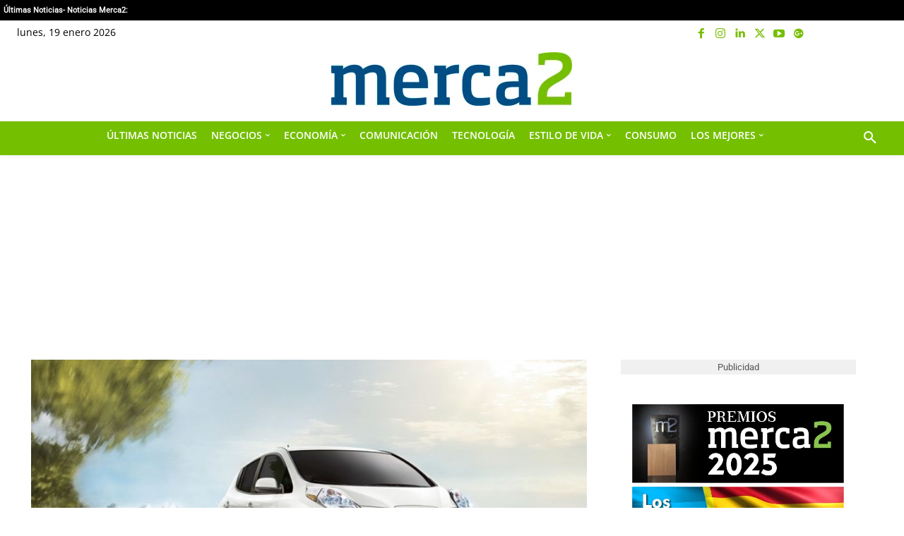

--- FILE ---
content_type: application/javascript; charset=UTF-8
request_url: https://www.merca2.es/cdn-cgi/challenge-platform/h/b/scripts/jsd/d251aa49a8a3/main.js?
body_size: 8394
content:
window._cf_chl_opt={AKGCx8:'b'};~function(R7,OZ,OD,Oe,Og,OS,Or,R0,R1,R3){R7=Y,function(f,N,Ri,R6,O,R){for(Ri={f:300,N:415,O:279,R:290,J:276,F:232,x:329,m:205,V:215,M:407,T:234,k:424},R6=Y,O=f();!![];)try{if(R=parseInt(R6(Ri.f))/1*(parseInt(R6(Ri.N))/2)+-parseInt(R6(Ri.O))/3+-parseInt(R6(Ri.R))/4*(-parseInt(R6(Ri.J))/5)+parseInt(R6(Ri.F))/6*(parseInt(R6(Ri.x))/7)+-parseInt(R6(Ri.m))/8*(parseInt(R6(Ri.V))/9)+parseInt(R6(Ri.M))/10+-parseInt(R6(Ri.T))/11*(parseInt(R6(Ri.k))/12),R===N)break;else O.push(O.shift())}catch(J){O.push(O.shift())}}(H,157145),OZ=this||self,OD=OZ[R7(349)],Oe=null,Og=OI(),OS={},OS[R7(295)]='o',OS[R7(342)]='s',OS[R7(333)]='u',OS[R7(306)]='z',OS[R7(239)]='n',OS[R7(405)]='I',OS[R7(337)]='b',Or=OS,OZ[R7(359)]=function(N,O,R,J,uC,uo,uX,Ry,F,V,M,T,L,y,X){if(uC={f:422,N:426,O:373,R:238,J:373,F:230,x:399,m:272,V:230,M:269,T:219,k:377,L:331,y:422,c:208,a:429},uo={f:392,N:220,O:228,R:377,J:323,F:334},uX={f:253,N:292,O:254,R:396},Ry=R7,F={'nFsIp':function(E,W){return E!==W},'RgPfd':function(E,W){return E===W},'cTzPF':function(E,W){return E(W)}},F[Ry(uC.f)](null,O)||void 0===O)return J;for(V=OB(O),N[Ry(uC.N)][Ry(uC.O)]&&(V=V[Ry(uC.R)](N[Ry(uC.N)][Ry(uC.J)](O))),V=N[Ry(uC.F)][Ry(uC.x)]&&N[Ry(uC.m)]?N[Ry(uC.V)][Ry(uC.x)](new N[(Ry(uC.m))](V)):function(E,uW,Rc,W,o,C){if(uW={f:376},Rc=Ry,W={},W[Rc(uo.f)]=function(K,G){return K==G},o=W,F[Rc(uo.N)](Rc(uo.O),Rc(uo.O)))return o[Rc(uo.f)](null,F)?'':x==''?null:y.i(V[Rc(uo.R)],32768,function(G,Ra){return Ra=Rc,T[Ra(uW.f)](G)});else{for(E[Rc(uo.J)](),C=0;C<E[Rc(uo.R)];E[C+1]===E[C]?E[Rc(uo.F)](C+1,1):C+=1);return E}}(V),M='nAsAaAb'.split('A'),M=M[Ry(uC.M)][Ry(uC.T)](M),T=0;T<V[Ry(uC.k)];L=V[T],y=Oj(N,O,L),F[Ry(uC.L)](M,y)?(X=F[Ry(uC.y)]('s',y)&&!N[Ry(uC.c)](O[L]),F[Ry(uC.y)](Ry(uC.a),R+L)?x(R+L,y):X||x(R+L,O[L])):x(R+L,y),T++);return J;function x(E,W,Rt){Rt=Y,Object[Rt(uX.f)][Rt(uX.N)][Rt(uX.O)](J,W)||(J[W]=[]),J[W][Rt(uX.R)](E)}},R0=R7(197)[R7(211)](';'),R1=R0[R7(269)][R7(219)](R0),OZ[R7(227)]=function(N,O,uK,RX,R,J,F,x,m){for(uK={f:346,N:377,O:231,R:299,J:396,F:312},RX=R7,R={'OhzWn':function(V,M){return V(M)}},J=Object[RX(uK.f)](O),F=0;F<J[RX(uK.N)];F++)if(x=J[F],x==='f'&&(x='N'),N[x]){for(m=0;m<O[J[F]][RX(uK.N)];-1===N[x][RX(uK.O)](O[J[F]][m])&&(R[RX(uK.R)](R1,O[J[F]][m])||N[x][RX(uK.J)]('o.'+O[J[F]][m])),m++);}else N[x]=O[J[F]][RX(uK.F)](function(V){return'o.'+V})},R3=function(Jq,JL,Jk,JM,Jm,Jx,RW,N,O,R,J){return Jq={f:345,N:287,O:413,R:356,J:393,F:418},JL={f:314,N:198,O:336,R:198,J:251,F:198,x:282,m:391,V:396,M:437,T:414,k:266,L:198,y:282,c:344,a:224,X:339,E:264,W:256,o:395,C:409,n:396,d:288,K:409,G:251,v:198},Jk={f:369,N:377},JM={f:200,N:259,O:361,R:297,J:297,F:384,x:267,m:377,V:409,M:253,T:292,k:254,L:288,y:292,c:253,a:292,X:376,E:402,W:396,o:344,C:435,n:362,d:315,K:320,G:396,v:350,Z:350,D:433,e:382,i:320,U:344,Q:433,P:428,z:235,b:335,s:316,l:237,I:242,g:398,h:430,S:217,A:367,j:284,B:432,H0:303,H1:385,H2:310,H3:198,H4:274,H5:315,H6:198,H7:292,H8:254,H9:326,HH:376,HY:376,Hf:437,HN:431,HO:434,HR:249,Hu:428,HJ:243,HF:376,Hw:305,Hx:383,Hp:396,Hm:411,HV:285,HM:289,HT:414,Hk:291,HL:396,Hq:383,Ht:313,Hy:366,Hc:344,Ha:256},Jm={f:216,N:251},Jx={f:283,N:409},RW=R7,N={'fRfgd':RW(Jq.f),'AKjyS':function(F,m){return F==m},'qrsLo':RW(Jq.N),'gfObo':function(F,x,m,V,M){return F(x,m,V,M)},'mgvoN':function(F,x,m,V,M){return F(x,m,V,M)},'qTeoJ':RW(Jq.O),'WglKR':RW(Jq.R),'zidSZ':function(F,m){return F+m},'RVDrA':function(F,m){return F-m},'NiUhN':function(F,x){return F(x)},'QVQgV':function(F,m){return F>m},'JQanu':function(F,m){return F<<m},'nwlOh':function(F,m){return F&m},'eDGhu':function(F,m){return F-m},'bFcTS':function(F,m){return F<<m},'PWbZP':function(F,m){return F==m},'gpqua':function(F,m){return F==m},'heywc':function(F,m){return m|F},'bkaNT':function(F,m){return F>m},'CmkwU':function(F,m){return F>m},'ALVWS':function(F,m){return F|m},'TskEp':function(F,m){return F-m},'FvfdO':function(F,m){return F<m},'NwCyW':function(F,m){return F-m},'xYjZm':function(F,m){return F>m},'ZAqPg':function(F,m){return F==m},'wsrwR':function(F,x){return F(x)},'FDJST':function(F,m){return F|m},'iZelz':function(F,m){return F<<m},'mWORz':function(F,m){return m&F},'xaXvl':function(F,m){return m==F},'jBnqs':function(F,m){return F<m},'EszXR':function(F,m){return F==m},'zFvYN':function(F,m){return m==F},'PBten':function(F,m){return F>m},'VHRRh':function(F,m){return F==m},'IeFiK':function(F,m){return F!=m},'qtYBX':function(F,x){return F(x)},'HHsha':function(F,x){return F(x)},'NECYt':function(F,m){return F<m},'DlVDF':function(F,m){return m!=F},'LGysh':function(F,m){return F-m},'GYJva':function(F,m){return F===m}},O=String[RW(Jq.J)],R={'h':function(F,Ro){if(Ro=RW,N[Ro(Jm.f)]===N[Ro(Jm.f)])return N[Ro(Jm.N)](null,F)?'':R.g(F,6,function(x,RC){return RC=Ro,RC(Jx.f)[RC(Jx.N)](x)});else if(!x){if(L=!![],!y())return;c(function(C){E(W,C)})}},'g':function(F,x,V,Rn,M,T,L,y,X,E,W,o,C,K,G,Z,D,i,U,Q,s,I,S,A,j){if(Rn=RW,M={},M[Rn(JM.f)]=function(P,z){return z!==P},M[Rn(JM.N)]=Rn(JM.O),T=M,N[Rn(JM.R)]!==N[Rn(JM.J)])F(),T[Rn(JM.f)](x[Rn(JM.F)],T[Rn(JM.N)])&&(T[Rn(JM.x)]=D,L());else{if(null==F)return'';for(y={},X={},E='',W=2,o=3,C=2,K=[],G=0,Z=0,D=0;D<F[Rn(JM.m)];D+=1)if(i=F[Rn(JM.V)](D),Object[Rn(JM.M)][Rn(JM.T)][Rn(JM.k)](y,i)||(y[i]=o++,X[i]=!0),U=N[Rn(JM.L)](E,i),Object[Rn(JM.M)][Rn(JM.y)][Rn(JM.k)](y,U))E=U;else{if(Object[Rn(JM.c)][Rn(JM.a)][Rn(JM.k)](X,E)){if(256>E[Rn(JM.X)](0)){for(L=0;L<C;G<<=1,Z==N[Rn(JM.E)](x,1)?(Z=0,K[Rn(JM.W)](N[Rn(JM.o)](V,G)),G=0):Z++,L++);for(Q=E[Rn(JM.X)](0),L=0;N[Rn(JM.C)](8,L);G=N[Rn(JM.n)](G,1)|N[Rn(JM.d)](Q,1),Z==N[Rn(JM.K)](x,1)?(Z=0,K[Rn(JM.G)](V(G)),G=0):Z++,Q>>=1,L++);}else if(Rn(JM.v)===Rn(JM.Z)){for(Q=1,L=0;L<C;G=N[Rn(JM.D)](G,1)|Q,N[Rn(JM.e)](Z,N[Rn(JM.i)](x,1))?(Z=0,K[Rn(JM.G)](N[Rn(JM.U)](V,G)),G=0):Z++,Q=0,L++);for(Q=E[Rn(JM.X)](0),L=0;N[Rn(JM.C)](16,L);G=N[Rn(JM.Q)](G,1)|Q&1.84,N[Rn(JM.P)](Z,x-1)?(Z=0,K[Rn(JM.W)](V(G)),G=0):Z++,Q>>=1,L++);}else try{return s=L[Rn(JM.z)](N[Rn(JM.b)]),s[Rn(JM.s)]=Rn(JM.l),s[Rn(JM.I)]='-1',y[Rn(JM.g)][Rn(JM.h)](s),I=s[Rn(JM.S)],S={},S=N[Rn(JM.A)](L,I,I,'',S),S=N[Rn(JM.j)](G,I,I[Rn(JM.B)]||I[N[Rn(JM.H0)]],'n.',S),S=N[Rn(JM.A)](X,I,s[Rn(JM.H1)],'d.',S),E[Rn(JM.g)][Rn(JM.H2)](s),A={},A.r=S,A.e=null,A}catch(B){return j={},j.r={},j.e=B,j}W--,N[Rn(JM.e)](0,W)&&(W=Math[Rn(JM.H3)](2,C),C++),delete X[E]}else for(Q=y[E],L=0;L<C;G=N[Rn(JM.H4)](G<<1.41,N[Rn(JM.H5)](Q,1)),N[Rn(JM.e)](Z,x-1)?(Z=0,K[Rn(JM.W)](V(G)),G=0):Z++,Q>>=1,L++);E=(W--,N[Rn(JM.P)](0,W)&&(W=Math[Rn(JM.H6)](2,C),C++),y[U]=o++,String(i))}if(''!==E){if(Object[Rn(JM.M)][Rn(JM.H7)][Rn(JM.H8)](X,E)){if(N[Rn(JM.H9)](256,E[Rn(JM.HH)](0))){for(L=0;L<C;G<<=1,x-1==Z?(Z=0,K[Rn(JM.G)](V(G)),G=0):Z++,L++);for(Q=E[Rn(JM.HY)](0),L=0;N[Rn(JM.Hf)](8,L);G=N[Rn(JM.HN)](G<<1.66,1&Q),Z==N[Rn(JM.HO)](x,1)?(Z=0,K[Rn(JM.W)](V(G)),G=0):Z++,Q>>=1,L++);}else{for(Q=1,L=0;N[Rn(JM.HR)](L,C);G=G<<1|Q,N[Rn(JM.Hu)](Z,N[Rn(JM.HJ)](x,1))?(Z=0,K[Rn(JM.W)](V(G)),G=0):Z++,Q=0,L++);for(Q=E[Rn(JM.HF)](0),L=0;N[Rn(JM.Hw)](16,L);G=N[Rn(JM.HN)](G<<1,1&Q),N[Rn(JM.Hx)](Z,x-1)?(Z=0,K[Rn(JM.Hp)](N[Rn(JM.Hm)](V,G)),G=0):Z++,Q>>=1,L++);}W--,0==W&&(W=Math[Rn(JM.H3)](2,C),C++),delete X[E]}else for(Q=y[E],L=0;L<C;G=N[Rn(JM.HV)](N[Rn(JM.HM)](G,1),N[Rn(JM.HT)](Q,1)),N[Rn(JM.Hk)](Z,N[Rn(JM.i)](x,1))?(Z=0,K[Rn(JM.HL)](V(G)),G=0):Z++,Q>>=1,L++);W--,N[Rn(JM.Hq)](0,W)&&C++}for(Q=2,L=0;N[Rn(JM.Ht)](L,C);G=1&Q|G<<1,x-1==Z?(Z=0,K[Rn(JM.W)](V(G)),G=0):Z++,Q>>=1,L++);for(;;)if(G<<=1,N[Rn(JM.Hy)](Z,x-1)){K[Rn(JM.W)](N[Rn(JM.Hc)](V,G));break}else Z++;return K[Rn(JM.Ha)]('')}},'j':function(F,JT,Rd){return JT={f:376},Rd=RW,N[Rd(Jk.f)](null,F)?'':F==''?null:R.i(F[Rd(Jk.N)],32768,function(x,RK){return RK=Rd,F[RK(JT.f)](x)})},'i':function(F,x,V,RG,M,T,L,y,X,E,W,o,C,K,G,Z,i,D){for(RG=RW,M=[],T=4,L=4,y=3,X=[],o=V(0),C=x,K=1,E=0;N[RG(JL.f)](3,E);M[E]=E,E+=1);for(G=0,Z=Math[RG(JL.N)](2,2),W=1;W!=Z;D=C&o,C>>=1,N[RG(JL.O)](0,C)&&(C=x,o=V(K++)),G|=W*(0<D?1:0),W<<=1);switch(G){case 0:for(G=0,Z=Math[RG(JL.R)](2,8),W=1;Z!=W;D=C&o,C>>=1,N[RG(JL.J)](0,C)&&(C=x,o=V(K++)),G|=W*(0<D?1:0),W<<=1);i=O(G);break;case 1:for(G=0,Z=Math[RG(JL.F)](2,16),W=1;N[RG(JL.x)](W,Z);D=o&C,C>>=1,0==C&&(C=x,o=N[RG(JL.m)](V,K++)),G|=W*(0<D?1:0),W<<=1);i=O(G);break;case 2:return''}for(E=M[3]=i,X[RG(JL.V)](i);;){if(N[RG(JL.M)](K,F))return'';for(G=0,Z=Math[RG(JL.N)](2,y),W=1;W!=Z;D=N[RG(JL.T)](o,C),C>>=1,0==C&&(C=x,o=N[RG(JL.k)](V,K++)),G|=W*(0<D?1:0),W<<=1);switch(i=G){case 0:for(G=0,Z=Math[RG(JL.L)](2,8),W=1;N[RG(JL.y)](W,Z);D=C&o,C>>=1,0==C&&(C=x,o=N[RG(JL.c)](V,K++)),G|=(N[RG(JL.a)](0,D)?1:0)*W,W<<=1);M[L++]=O(G),i=L-1,T--;break;case 1:for(G=0,Z=Math[RG(JL.L)](2,16),W=1;N[RG(JL.X)](W,Z);D=C&o,C>>=1,C==0&&(C=x,o=V(K++)),G|=(0<D?1:0)*W,W<<=1);M[L++]=O(G),i=N[RG(JL.E)](L,1),T--;break;case 2:return X[RG(JL.W)]('')}if(0==T&&(T=Math[RG(JL.L)](2,y),y++),M[i])i=M[i];else if(N[RG(JL.o)](i,L))i=E+E[RG(JL.C)](0);else return null;X[RG(JL.n)](i),M[L++]=N[RG(JL.d)](E,i[RG(JL.K)](0)),T--,E=i,N[RG(JL.G)](0,T)&&(T=Math[RG(JL.v)](2,y),y++)}}},J={},J[RW(Jq.F)]=R.h,J}(),R4();function OB(f,ut,Rq,N){for(ut={f:238,N:346,O:247},Rq=R7,N=[];null!==f;N=N[Rq(ut.f)](Object[Rq(ut.N)](f)),f=Object[Rq(ut.O)](f));return N}function OP(Rj,RA,Rr,Rf,f,N,O,R,J){for(Rj={f:371,N:319,O:211,R:293,J:357,F:229},RA={f:365},Rr={f:255},Rf=R7,f={'vuCsz':Rf(Rj.f),'Adhzc':function(F,x,m){return F(x,m)},'teXHQ':function(F,m){return F*m},'DKxyi':function(F){return F()},'LgsBh':function(F,x){return F(x)}},N=f[Rf(Rj.N)][Rf(Rj.O)]('|'),O=0;!![];){switch(N[O++]){case'0':Oe=f[Rf(Rj.R)](setTimeout,function(RN){RN=Rf,R[RN(Rr.f)](Oi)},f[Rf(Rj.J)](J,1e3));continue;case'1':R={'RaxMI':function(F,RO){return RO=Rf,f[RO(RA.f)](F)}};continue;case'2':Oe&&f[Rf(Rj.F)](clearTimeout,Oe);continue;case'3':J=OU();continue;case'4':if(J===null)return;continue}break}}function R2(uv,RE,O,R,J,F,x,m){O=(uv={f:432,N:413,O:385,R:235,J:287,F:316,x:237,m:242,V:398,M:430,T:217,k:419,L:252,y:195,c:421,a:398,X:310},RE=R7,{'HOnwc':function(V,M,T,k,L){return V(M,T,k,L)},'RnMcp':RE(uv.f),'WrxLq':RE(uv.N),'STDIH':RE(uv.O)});try{return R=OD[RE(uv.R)](RE(uv.J)),R[RE(uv.F)]=RE(uv.x),R[RE(uv.m)]='-1',OD[RE(uv.V)][RE(uv.M)](R),J=R[RE(uv.T)],F={},F=O[RE(uv.k)](pRIb1,J,J,'',F),F=pRIb1(J,J[O[RE(uv.L)]]||J[O[RE(uv.y)]],'n.',F),F=pRIb1(J,R[O[RE(uv.c)]],'d.',F),OD[RE(uv.a)][RE(uv.X)](R),x={},x.r=F,x.e=null,x}catch(V){return m={},m.r={},m.e=V,m}}function R5(R,J,Ji,Re,F,x,m,V){if(Ji={f:250,N:262,O:244,R:321,J:355,F:221,x:375,m:321,V:257,M:332,T:226,k:226,L:253,y:292,c:254,a:396,X:375,E:436,W:381,o:257},Re=R7,F={},F[Re(Ji.f)]=Re(Ji.N),x=F,!R[Re(Ji.O)])return;J===Re(Ji.R)?(m={},m[Re(Ji.J)]=x[Re(Ji.f)],m[Re(Ji.F)]=R.r,m[Re(Ji.x)]=Re(Ji.m),OZ[Re(Ji.V)][Re(Ji.M)](m,'*')):Re(Ji.T)!==Re(Ji.k)?(V[Re(Ji.L)][Re(Ji.y)][Re(Ji.c)](M,T)||(k[L]=[]),y[c][Re(Ji.a)](a)):(V={},V[Re(Ji.J)]=Re(Ji.N),V[Re(Ji.F)]=R.r,V[Re(Ji.X)]=Re(Ji.E),V[Re(Ji.W)]=J,OZ[Re(Ji.o)][Re(Ji.M)](V,'*'))}function Oi(N,Rz,RP,R8,O,R,J){Rz={f:209,N:341,O:404,R:390,J:360,F:417},RP={f:209,N:400,O:341,R:347,J:390},R8=R7,O={},O[R8(Rz.f)]=function(F,m){return F===m},O[R8(Rz.N)]=R8(Rz.O),O[R8(Rz.R)]=R8(Rz.J),R=O,J=R2(),Ol(J.r,function(F,R9,x){R9=R8,x={'vtuav':function(m){return m()}},R[R9(RP.f)](R9(RP.N),R[R9(RP.O)])?x[R9(RP.R)](N):(typeof N===R[R9(RP.J)]&&N(F),OP())}),J.e&&Oh(R8(Rz.F),J.e)}function H(JU){return JU='JQanu,iDSfO,timeout,DKxyi,EszXR,gfObo,status,zFvYN,MzwUX,1|3|4|2|0,NlGau,getOwnPropertyNames,jNHOl,event,charCodeAt,length,AKGCx8,NumLQ,GExzj,detail,PWbZP,ZAqPg,readyState,contentDocument,HBiUI,qJyFl,zWIKG,eawom,ZHcji,qtYBX,ZQpqg,fromCharCode,Function,GYJva,push,RaEHK,body,from,bkRym,http-code:,RVDrA,onerror,iPhdu,bigint,RifrN,2931900BwEwqz,STtqs,charAt,fmNJV,wsrwR,/jsd/oneshot/d251aa49a8a3/0.6011156119200988:1768785060:AJ-AwI1HJ9ML2eK_dK4MTQ40LSsKuBfsY2gpwaVhI9Q/,navigator,mWORz,116kXqfgW,qouUb,error on cf_chl_props,tyVAtrMN,HOnwc,fgGgC,STDIH,RgPfd,onload,2314236SyZOfh,wVhzG,Object,random,gpqua,d.cookie,appendChild,ALVWS,clientInformation,bFcTS,TskEp,QVQgV,error,CmkwU,WrxLq,open,_cf_chl_opt;JJgc4;PJAn2;kJOnV9;IWJi4;OHeaY1;DqMg0;FKmRv9;LpvFx1;cAdz2;PqBHf2;nFZCC5;ddwW5;pRIb1;rxvNi8;RrrrA2;erHi9,pow,TbEwg,hXhSz,EhWRh,aejIH,qqYKP,PsCOQ,8kRIUQE,QipPw,DOMContentLoaded,isNaN,OOMzo,__CF$cv$params,split,POST,JPnMh,oZfUP,1334979JcZtYZ,fRfgd,contentWindow,VfZzW,bind,nFsIp,sid,QVnYI,AzmBL,NECYt,aUjz8,euEBd,rxvNi8,TwSbN,LgsBh,Array,indexOf,3288XPWrKY,DzxOK,22zmSVqX,createElement,ZsYpo,display: none,concat,number,dKlEM,Obdea,tabIndex,NwCyW,api,/cdn-cgi/challenge-platform/h/,Kztpq,getPrototypeOf,location,FvfdO,TzEZU,AKjyS,RnMcp,prototype,call,RaxMI,join,parent,addEventListener,lxXUJ,ontimeout,floor,cloudflare-invisible,KExJH,LGysh,tyEBg,HHsha,onreadystatechange,catch,includes,now,pkLOA2,Set,LRmiB4,heywc,AdeF3,5SFLmGr,szABn,randomUUID,154089QyxnFG,DykPu,isArray,IeFiK,aTeXWF5d+zIfbP$OAHjCRKcJs10xwUlkNrVqSph38iY6mMuoyG9nDEt4LBvg27-ZQ,mgvoN,FDJST,QGJHy,iframe,zidSZ,iZelz,1190548IYUqeD,xaXvl,hasOwnProperty,Adhzc,href,object,XMLHttpRequest,WglKR,SSTpq3,OhzWn,1123lcKdyK,jsd,toString,qTeoJ,_cf_chl_opt,xYjZm,symbol,bDYnJ,eRsoy,errorInfoObject,removeChild,stringify,map,jBnqs,PBten,nwlOh,style,meVAJ,/b/ov1/0.6011156119200988:1768785060:AJ-AwI1HJ9ML2eK_dK4MTQ40LSsKuBfsY2gpwaVhI9Q/,vuCsz,eDGhu,success,otYWY,sort,AIIzp,JBxy9,bkaNT,chctx,xhr-error,1106WpGoED,log,cTzPF,postMessage,undefined,splice,qrsLo,VHRRh,boolean,QyJfG,DlVDF,HAGWk,bpVgk,string,[native code],NiUhN,BSytR,keys,vtuav,TYlZ6,document,kygVa,/invisible/jsd,CnwA5,send,JAijs,source,RwrKD,teXHQ,pYZNa,pRIb1,function,loading'.split(','),H=function(){return JU},H()}function R4(Je,JD,Jv,Rv,f,N,O,R,x,J){if(Je={f:361,N:363,O:406,R:207,J:210,F:340,x:384,m:372,V:222,M:213,T:386,k:223,L:376,y:202,c:277,a:396,X:379,E:420,W:380,o:246,C:396,n:263,d:358,K:277,G:198,v:258,Z:425,D:267,e:267},JD={f:384,N:372,O:267},Jv={f:286,N:379},Rv=R7,f={'QGJHy':function(F){return F()},'NumLQ':function(F,x){return F(x)},'aejIH':function(F,m){return F<m},'szABn':function(F,m){return F-m},'fgGgC':function(F,m){return F<<m},'GExzj':function(F,m){return m&F},'Kztpq':function(F,m){return F==m},'KExJH':function(F,m){return m|F},'pYZNa':function(F,m){return F==m},'NlGau':Rv(Je.f),'HAGWk':function(F){return F()},'QVnYI':function(F,m){return F!==m},'JPnMh':Rv(Je.N),'HBiUI':Rv(Je.O),'AzmBL':function(F){return F()},'wVhzG':Rv(Je.R)},N=OZ[Rv(Je.J)],!N)return;if(!f[Rv(Je.F)](Os))return;if(O=![],R=function(RZ){if(RZ=Rv,!O){if(O=!![],!f[RZ(Jv.f)](Os))return;f[RZ(Jv.N)](Oi,function(F){R5(N,F)})}},OD[Rv(Je.x)]!==f[Rv(Je.m)]){if(f[Rv(Je.V)](f[Rv(Je.M)],f[Rv(Je.T)]))f[Rv(Je.k)](R);else{if(256>Hx[Rv(Je.L)](0)){for(YV=0;f[Rv(Je.y)](YM,YT);YL<<=1,Yq==f[Rv(Je.c)](Yt,1)?(Yy=0,Yc[Rv(Je.a)](f[Rv(Je.X)](Ya,YX)),YE=0):YW++,Yk++);for(x=Yo[Rv(Je.L)](0),YC=0;8>Yn;YK=f[Rv(Je.E)](YG,1)|f[Rv(Je.W)](x,1),Yv==YZ-1?(YD=0,Ye[Rv(Je.a)](Yi(YU)),YQ=0):YP++,x>>=1,Yd++);}else{for(x=1,Yz=0;f[Rv(Je.y)](Yb,Ys);YI=Yg<<1.04|x,f[Rv(Je.o)](Yh,YS-1)?(Yr=0,YA[Rv(Je.C)](Yj(YB)),f0=0):f1++,x=0,Yl++);for(x=f2[Rv(Je.L)](0),f3=0;16>f4;f6=f[Rv(Je.n)](f7<<1.36,1&x),f[Rv(Je.d)](f8,f[Rv(Je.K)](f9,1))?(fH=0,fY[Rv(Je.C)](ff(fN)),fO=0):fR++,x>>=1,f5++);}YR--,Yu==0&&(YJ=YF[Rv(Je.G)](2,Yw),Yx++),delete Yp[Ym]}}else OZ[Rv(Je.v)]?OD[Rv(Je.v)](f[Rv(Je.Z)],R):(J=OD[Rv(Je.D)]||function(){},OD[Rv(Je.e)]=function(RD){RD=Rv,J(),OD[RD(JD.f)]!==f[RD(JD.N)]&&(OD[RD(JD.O)]=J,R())})}function OI(uu,RM){return uu={f:278,N:278},RM=R7,crypto&&crypto[RM(uu.f)]?crypto[RM(uu.N)]():''}function OU(Rb,RH,f,N){return Rb={f:210,N:239},RH=R7,f=OZ[RH(Rb.f)],!f?null:(N=f.i,typeof N!==RH(Rb.N)||N<30)?null:N}function Oh(J,F,ux,RT,x,m,V,M,T,k,L,y,c,a){if(ux={f:206,N:280,O:203,R:245,J:410,F:318,x:354,m:351,V:204,M:212,T:275,k:348,L:210,y:280,c:203,a:304,X:378,E:410,W:296,o:196,C:204,n:364,d:260,K:352,G:298,v:304,Z:273,D:304,e:273,i:271,U:225,Q:325,P:309,z:327,b:355,s:301,l:353,I:418},RT=R7,x={},x[RT(ux.f)]=function(X,E){return X+E},x[RT(ux.N)]=function(X,E){return X+E},x[RT(ux.O)]=RT(ux.R),x[RT(ux.J)]=RT(ux.F),x[RT(ux.x)]=RT(ux.m),x[RT(ux.V)]=RT(ux.M),m=x,!Oz(0))return![];M=(V={},V[RT(ux.T)]=J,V[RT(ux.k)]=F,V);try{T=OZ[RT(ux.L)],k=m[RT(ux.f)](m[RT(ux.y)](m[RT(ux.c)]+OZ[RT(ux.a)][RT(ux.X)],m[RT(ux.E)])+T.r,m[RT(ux.x)]),L=new OZ[(RT(ux.W))](),L[RT(ux.o)](m[RT(ux.C)],k),L[RT(ux.n)]=2500,L[RT(ux.d)]=function(){},y={},y[RT(ux.K)]=OZ[RT(ux.a)][RT(ux.K)],y[RT(ux.G)]=OZ[RT(ux.v)][RT(ux.G)],y[RT(ux.Z)]=OZ[RT(ux.D)][RT(ux.e)],y[RT(ux.i)]=OZ[RT(ux.v)][RT(ux.U)],y[RT(ux.Q)]=Og,c=y,a={},a[RT(ux.P)]=M,a[RT(ux.z)]=c,a[RT(ux.b)]=RT(ux.s),L[RT(ux.l)](R3[RT(ux.I)](a))}catch(X){}}function Y(f,N,O,R){return f=f-195,O=H(),R=O[f],R}function Os(u5,RJ,f,N,O,R){return u5={f:338,N:261,O:322,R:270,J:199},RJ=R7,f={'QyJfG':function(J){return J()},'otYWY':function(J,F){return J/F},'TbEwg':function(J,F){return J>F}},N=3600,O=f[RJ(u5.f)](Ob),R=Math[RJ(u5.N)](f[RJ(u5.O)](Date[RJ(u5.R)](),1e3)),f[RJ(u5.J)](R-O,N)?![]:!![]}function OQ(Rl,RY,f){return Rl={f:324},RY=R7,f={'AIIzp':function(N){return N()}},f[RY(Rl.f)](OU)!==null}function OA(N,O,um,Rk,R,J){return um={f:389,N:389,O:394,R:394,J:253,F:302,x:254,m:231,V:343},Rk=R7,R={},R[Rk(um.f)]=function(F,m){return F instanceof m},J=R,J[Rk(um.N)](O,N[Rk(um.O)])&&0<N[Rk(um.R)][Rk(um.J)][Rk(um.F)][Rk(um.x)](O)[Rk(um.m)](Rk(um.V))}function Ol(f,N,uR,uO,uN,uY,u9,RF,O,R,J,F){uR={f:262,N:370,O:218,R:245,J:412,F:210,x:330,m:304,V:296,M:196,T:212,k:233,L:304,y:378,c:387,a:244,X:364,E:260,W:423,o:403,C:248,n:248,d:294,K:248,G:244,v:353,Z:418,D:311},uO={f:328},uN={f:417,N:218,O:308,R:374,J:368,F:368,x:321,m:408,V:401,M:265},uY={f:408},u9={f:201,N:370,O:317,R:364,J:244,F:321,x:355,m:307,V:221,M:375,T:257,k:332,L:355,y:307,c:221,a:436,X:381,E:257},RF=R7,O={'bDYnJ':RF(uR.f),'EhWRh':RF(uR.N),'meVAJ':function(x,m){return x(m)},'STtqs':function(x,m){return x(m)},'eRsoy':RF(uR.O),'jNHOl':function(m,V){return m>=V},'DzxOK':RF(uR.R),'qJyFl':RF(uR.J)},R=OZ[RF(uR.F)],console[RF(uR.x)](OZ[RF(uR.m)]),J=new OZ[(RF(uR.V))](),J[RF(uR.M)](RF(uR.T),O[RF(uR.k)]+OZ[RF(uR.L)][RF(uR.y)]+O[RF(uR.c)]+R.r),R[RF(uR.a)]&&(J[RF(uR.X)]=5e3,J[RF(uR.E)]=function(Rw,m,V){if(Rw=RF,O[Rw(u9.f)]===Rw(u9.N))O[Rw(u9.O)](N,Rw(u9.R));else{if(!m[Rw(u9.J)])return;V===Rw(u9.F)?(m={},m[Rw(u9.x)]=O[Rw(u9.m)],m[Rw(u9.V)]=a.r,m[Rw(u9.M)]=Rw(u9.F),c[Rw(u9.T)][Rw(u9.k)](m,'*')):(V={},V[Rw(u9.L)]=O[Rw(u9.y)],V[Rw(u9.c)]=E.r,V[Rw(u9.M)]=Rw(u9.a),V[Rw(u9.X)]=W,X[Rw(u9.E)][Rw(u9.k)](V,'*'))}}),J[RF(uR.W)]=function(uf,Rp,x,V){(uf={f:388,N:360,O:240},Rp=RF,x={'zWIKG':function(m,V){return m===V},'dKlEM':function(m,V,Rx){return Rx=Y,O[Rx(uY.f)](m,V)},'tyEBg':Rp(uN.f)},Rp(uN.N)===O[Rp(uN.O)])?O[Rp(uN.R)](J[Rp(uN.J)],200)&&J[Rp(uN.F)]<300?N(Rp(uN.x)):O[Rp(uN.m)](N,Rp(uN.V)+J[Rp(uN.J)]):(V=x(),m(V.r,function(E,Rm){Rm=Rp,x[Rm(uf.f)](typeof L,Rm(uf.N))&&x[Rm(uf.O)](a,E),c()}),V.e&&L(x[Rp(uN.M)],V.e))},J[RF(uR.o)]=function(RV){RV=RF,N(RV(uO.f))},F={'t':Ob(),'lhr':OD[RF(uR.C)]&&OD[RF(uR.n)][RF(uR.d)]?OD[RF(uR.K)][RF(uR.d)]:'','api':R[RF(uR.G)]?!![]:![],'c':OQ(),'payload':f},J[RF(uR.v)](R3[RF(uR.Z)](JSON[RF(uR.D)](F)))}function Ob(u1,Ru,f){return u1={f:210,N:261},Ru=R7,f=OZ[Ru(u1.f)],Math[Ru(u1.N)](+atob(f.t))}function Oz(N,u0,RR,O,R){return u0={f:416,N:427},RR=R7,O={},O[RR(u0.f)]=function(J,F){return J<F},R=O,R[RR(u0.f)](Math[RR(u0.N)](),N)}function Oj(N,O,R,uq,RL,J,F,x){J=(uq={f:236,N:397,O:295,R:360,J:268,F:230,x:281,m:214,V:236,M:360,T:241},RL=R7,{'ZsYpo':function(m,V){return V==m},'RaEHK':function(m,V){return V===m},'oZfUP':function(m,V){return V===m},'Obdea':function(m,V,M){return m(V,M)}});try{F=O[R]}catch(m){return'i'}if(J[RL(uq.f)](null,F))return J[RL(uq.N)](void 0,F)?'u':'x';if(RL(uq.O)==typeof F)try{if(RL(uq.R)==typeof F[RL(uq.J)])return F[RL(uq.J)](function(){}),'p'}catch(V){}return N[RL(uq.F)][RL(uq.x)](F)?'a':F===N[RL(uq.F)]?'D':J[RL(uq.m)](!0,F)?'T':F===!1?'F':(x=typeof F,J[RL(uq.V)](RL(uq.M),x)?J[RL(uq.T)](OA,N,F)?'N':'f':Or[x]||'?')}}()